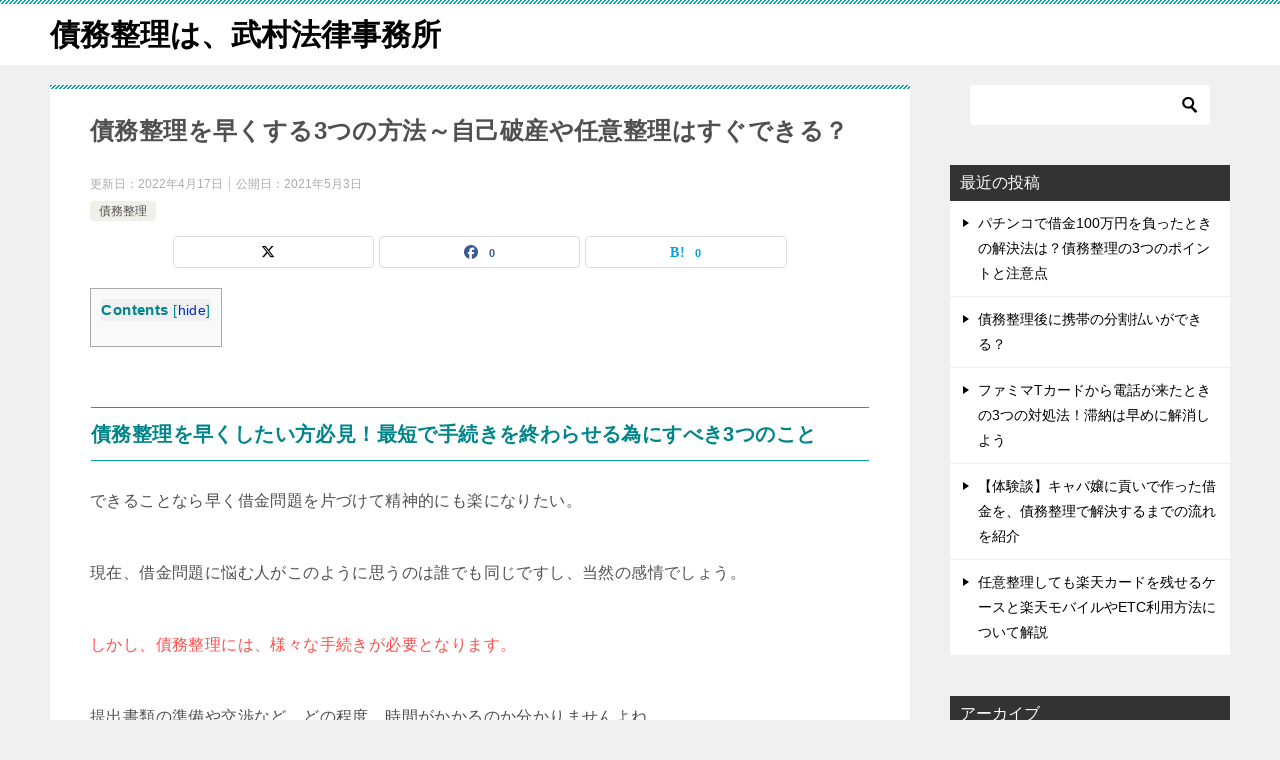

--- FILE ---
content_type: text/html; charset=UTF-8
request_url: https://saimuseiri.lawyer/%E5%82%B5%E5%8B%99%E6%95%B4%E7%90%86/%E5%82%B5%E5%8B%99%E6%95%B4%E7%90%86%E3%82%92%E6%97%A9%E3%81%8F%E3%81%99%E3%82%8B3%E3%81%A4%E3%81%AE%E6%96%B9%E6%B3%95%EF%BD%9E%E8%87%AA%E5%B7%B1%E7%A0%B4%E7%94%A3%E3%82%84%E4%BB%BB%E6%84%8F%E6%95%B4/
body_size: 16462
content:
                                                                                                                                                                                                                                                                                                                                                                                                                                                                                                                                                                                                                                                                                                                                                                                                                                                        
<!doctype html>
<html lang="ja" class="col2 layout-footer-show">
<head>
	<meta charset="UTF-8">
	<meta name="viewport" content="width=device-width, initial-scale=1">
	<link rel="profile" href="http://gmpg.org/xfn/11">

	<title>債務整理を早くする3つの方法～自己破産や任意整理はすぐできる？</title>
<meta name='robots' content='max-image-preview:large' />
	<script>
		var shf = 1;
		var lso = 1;
		var ajaxurl = 'https://saimuseiri.lawyer/wp-admin/admin-ajax.php';
		var sns_cnt = true;
			</script>
	<link rel="alternate" type="application/rss+xml" title="債務整理は、武村法律事務所 &raquo; フィード" href="https://saimuseiri.lawyer/feed/" />
<link rel="alternate" type="application/rss+xml" title="債務整理は、武村法律事務所 &raquo; コメントフィード" href="https://saimuseiri.lawyer/comments/feed/" />
<link rel="alternate" type="application/rss+xml" title="債務整理は、武村法律事務所 &raquo; 債務整理を早くする3つの方法～自己破産や任意整理はすぐできる？ のコメントのフィード" href="https://saimuseiri.lawyer/%e5%82%b5%e5%8b%99%e6%95%b4%e7%90%86/%e5%82%b5%e5%8b%99%e6%95%b4%e7%90%86%e3%82%92%e6%97%a9%e3%81%8f%e3%81%99%e3%82%8b3%e3%81%a4%e3%81%ae%e6%96%b9%e6%b3%95%ef%bd%9e%e8%87%aa%e5%b7%b1%e7%a0%b4%e7%94%a3%e3%82%84%e4%bb%bb%e6%84%8f%e6%95%b4/feed/" />
<link rel="alternate" title="oEmbed (JSON)" type="application/json+oembed" href="https://saimuseiri.lawyer/wp-json/oembed/1.0/embed?url=https%3A%2F%2Fsaimuseiri.lawyer%2F%25e5%2582%25b5%25e5%258b%2599%25e6%2595%25b4%25e7%2590%2586%2F%25e5%2582%25b5%25e5%258b%2599%25e6%2595%25b4%25e7%2590%2586%25e3%2582%2592%25e6%2597%25a9%25e3%2581%258f%25e3%2581%2599%25e3%2582%258b3%25e3%2581%25a4%25e3%2581%25ae%25e6%2596%25b9%25e6%25b3%2595%25ef%25bd%259e%25e8%2587%25aa%25e5%25b7%25b1%25e7%25a0%25b4%25e7%2594%25a3%25e3%2582%2584%25e4%25bb%25bb%25e6%2584%258f%25e6%2595%25b4%2F" />
<link rel="alternate" title="oEmbed (XML)" type="text/xml+oembed" href="https://saimuseiri.lawyer/wp-json/oembed/1.0/embed?url=https%3A%2F%2Fsaimuseiri.lawyer%2F%25e5%2582%25b5%25e5%258b%2599%25e6%2595%25b4%25e7%2590%2586%2F%25e5%2582%25b5%25e5%258b%2599%25e6%2595%25b4%25e7%2590%2586%25e3%2582%2592%25e6%2597%25a9%25e3%2581%258f%25e3%2581%2599%25e3%2582%258b3%25e3%2581%25a4%25e3%2581%25ae%25e6%2596%25b9%25e6%25b3%2595%25ef%25bd%259e%25e8%2587%25aa%25e5%25b7%25b1%25e7%25a0%25b4%25e7%2594%25a3%25e3%2582%2584%25e4%25bb%25bb%25e6%2584%258f%25e6%2595%25b4%2F&#038;format=xml" />
		<!-- This site uses the Google Analytics by MonsterInsights plugin v9.10.1 - Using Analytics tracking - https://www.monsterinsights.com/ -->
		<!-- Note: MonsterInsights is not currently configured on this site. The site owner needs to authenticate with Google Analytics in the MonsterInsights settings panel. -->
					<!-- No tracking code set -->
				<!-- / Google Analytics by MonsterInsights -->
		<style id='wp-img-auto-sizes-contain-inline-css' type='text/css'>
img:is([sizes=auto i],[sizes^="auto," i]){contain-intrinsic-size:3000px 1500px}
/*# sourceURL=wp-img-auto-sizes-contain-inline-css */
</style>
<style id='wp-emoji-styles-inline-css' type='text/css'>

	img.wp-smiley, img.emoji {
		display: inline !important;
		border: none !important;
		box-shadow: none !important;
		height: 1em !important;
		width: 1em !important;
		margin: 0 0.07em !important;
		vertical-align: -0.1em !important;
		background: none !important;
		padding: 0 !important;
	}
/*# sourceURL=wp-emoji-styles-inline-css */
</style>
<style id='wp-block-library-inline-css' type='text/css'>
:root{--wp-block-synced-color:#7a00df;--wp-block-synced-color--rgb:122,0,223;--wp-bound-block-color:var(--wp-block-synced-color);--wp-editor-canvas-background:#ddd;--wp-admin-theme-color:#007cba;--wp-admin-theme-color--rgb:0,124,186;--wp-admin-theme-color-darker-10:#006ba1;--wp-admin-theme-color-darker-10--rgb:0,107,160.5;--wp-admin-theme-color-darker-20:#005a87;--wp-admin-theme-color-darker-20--rgb:0,90,135;--wp-admin-border-width-focus:2px}@media (min-resolution:192dpi){:root{--wp-admin-border-width-focus:1.5px}}.wp-element-button{cursor:pointer}:root .has-very-light-gray-background-color{background-color:#eee}:root .has-very-dark-gray-background-color{background-color:#313131}:root .has-very-light-gray-color{color:#eee}:root .has-very-dark-gray-color{color:#313131}:root .has-vivid-green-cyan-to-vivid-cyan-blue-gradient-background{background:linear-gradient(135deg,#00d084,#0693e3)}:root .has-purple-crush-gradient-background{background:linear-gradient(135deg,#34e2e4,#4721fb 50%,#ab1dfe)}:root .has-hazy-dawn-gradient-background{background:linear-gradient(135deg,#faaca8,#dad0ec)}:root .has-subdued-olive-gradient-background{background:linear-gradient(135deg,#fafae1,#67a671)}:root .has-atomic-cream-gradient-background{background:linear-gradient(135deg,#fdd79a,#004a59)}:root .has-nightshade-gradient-background{background:linear-gradient(135deg,#330968,#31cdcf)}:root .has-midnight-gradient-background{background:linear-gradient(135deg,#020381,#2874fc)}:root{--wp--preset--font-size--normal:16px;--wp--preset--font-size--huge:42px}.has-regular-font-size{font-size:1em}.has-larger-font-size{font-size:2.625em}.has-normal-font-size{font-size:var(--wp--preset--font-size--normal)}.has-huge-font-size{font-size:var(--wp--preset--font-size--huge)}.has-text-align-center{text-align:center}.has-text-align-left{text-align:left}.has-text-align-right{text-align:right}.has-fit-text{white-space:nowrap!important}#end-resizable-editor-section{display:none}.aligncenter{clear:both}.items-justified-left{justify-content:flex-start}.items-justified-center{justify-content:center}.items-justified-right{justify-content:flex-end}.items-justified-space-between{justify-content:space-between}.screen-reader-text{border:0;clip-path:inset(50%);height:1px;margin:-1px;overflow:hidden;padding:0;position:absolute;width:1px;word-wrap:normal!important}.screen-reader-text:focus{background-color:#ddd;clip-path:none;color:#444;display:block;font-size:1em;height:auto;left:5px;line-height:normal;padding:15px 23px 14px;text-decoration:none;top:5px;width:auto;z-index:100000}html :where(.has-border-color){border-style:solid}html :where([style*=border-top-color]){border-top-style:solid}html :where([style*=border-right-color]){border-right-style:solid}html :where([style*=border-bottom-color]){border-bottom-style:solid}html :where([style*=border-left-color]){border-left-style:solid}html :where([style*=border-width]){border-style:solid}html :where([style*=border-top-width]){border-top-style:solid}html :where([style*=border-right-width]){border-right-style:solid}html :where([style*=border-bottom-width]){border-bottom-style:solid}html :where([style*=border-left-width]){border-left-style:solid}html :where(img[class*=wp-image-]){height:auto;max-width:100%}:where(figure){margin:0 0 1em}html :where(.is-position-sticky){--wp-admin--admin-bar--position-offset:var(--wp-admin--admin-bar--height,0px)}@media screen and (max-width:600px){html :where(.is-position-sticky){--wp-admin--admin-bar--position-offset:0px}}

/*# sourceURL=wp-block-library-inline-css */
</style><style id='global-styles-inline-css' type='text/css'>
:root{--wp--preset--aspect-ratio--square: 1;--wp--preset--aspect-ratio--4-3: 4/3;--wp--preset--aspect-ratio--3-4: 3/4;--wp--preset--aspect-ratio--3-2: 3/2;--wp--preset--aspect-ratio--2-3: 2/3;--wp--preset--aspect-ratio--16-9: 16/9;--wp--preset--aspect-ratio--9-16: 9/16;--wp--preset--color--black: #000000;--wp--preset--color--cyan-bluish-gray: #abb8c3;--wp--preset--color--white: #ffffff;--wp--preset--color--pale-pink: #f78da7;--wp--preset--color--vivid-red: #cf2e2e;--wp--preset--color--luminous-vivid-orange: #ff6900;--wp--preset--color--luminous-vivid-amber: #fcb900;--wp--preset--color--light-green-cyan: #7bdcb5;--wp--preset--color--vivid-green-cyan: #00d084;--wp--preset--color--pale-cyan-blue: #8ed1fc;--wp--preset--color--vivid-cyan-blue: #0693e3;--wp--preset--color--vivid-purple: #9b51e0;--wp--preset--gradient--vivid-cyan-blue-to-vivid-purple: linear-gradient(135deg,rgb(6,147,227) 0%,rgb(155,81,224) 100%);--wp--preset--gradient--light-green-cyan-to-vivid-green-cyan: linear-gradient(135deg,rgb(122,220,180) 0%,rgb(0,208,130) 100%);--wp--preset--gradient--luminous-vivid-amber-to-luminous-vivid-orange: linear-gradient(135deg,rgb(252,185,0) 0%,rgb(255,105,0) 100%);--wp--preset--gradient--luminous-vivid-orange-to-vivid-red: linear-gradient(135deg,rgb(255,105,0) 0%,rgb(207,46,46) 100%);--wp--preset--gradient--very-light-gray-to-cyan-bluish-gray: linear-gradient(135deg,rgb(238,238,238) 0%,rgb(169,184,195) 100%);--wp--preset--gradient--cool-to-warm-spectrum: linear-gradient(135deg,rgb(74,234,220) 0%,rgb(151,120,209) 20%,rgb(207,42,186) 40%,rgb(238,44,130) 60%,rgb(251,105,98) 80%,rgb(254,248,76) 100%);--wp--preset--gradient--blush-light-purple: linear-gradient(135deg,rgb(255,206,236) 0%,rgb(152,150,240) 100%);--wp--preset--gradient--blush-bordeaux: linear-gradient(135deg,rgb(254,205,165) 0%,rgb(254,45,45) 50%,rgb(107,0,62) 100%);--wp--preset--gradient--luminous-dusk: linear-gradient(135deg,rgb(255,203,112) 0%,rgb(199,81,192) 50%,rgb(65,88,208) 100%);--wp--preset--gradient--pale-ocean: linear-gradient(135deg,rgb(255,245,203) 0%,rgb(182,227,212) 50%,rgb(51,167,181) 100%);--wp--preset--gradient--electric-grass: linear-gradient(135deg,rgb(202,248,128) 0%,rgb(113,206,126) 100%);--wp--preset--gradient--midnight: linear-gradient(135deg,rgb(2,3,129) 0%,rgb(40,116,252) 100%);--wp--preset--font-size--small: 13px;--wp--preset--font-size--medium: 20px;--wp--preset--font-size--large: 36px;--wp--preset--font-size--x-large: 42px;--wp--preset--spacing--20: 0.44rem;--wp--preset--spacing--30: 0.67rem;--wp--preset--spacing--40: 1rem;--wp--preset--spacing--50: 1.5rem;--wp--preset--spacing--60: 2.25rem;--wp--preset--spacing--70: 3.38rem;--wp--preset--spacing--80: 5.06rem;--wp--preset--shadow--natural: 6px 6px 9px rgba(0, 0, 0, 0.2);--wp--preset--shadow--deep: 12px 12px 50px rgba(0, 0, 0, 0.4);--wp--preset--shadow--sharp: 6px 6px 0px rgba(0, 0, 0, 0.2);--wp--preset--shadow--outlined: 6px 6px 0px -3px rgb(255, 255, 255), 6px 6px rgb(0, 0, 0);--wp--preset--shadow--crisp: 6px 6px 0px rgb(0, 0, 0);}:where(.is-layout-flex){gap: 0.5em;}:where(.is-layout-grid){gap: 0.5em;}body .is-layout-flex{display: flex;}.is-layout-flex{flex-wrap: wrap;align-items: center;}.is-layout-flex > :is(*, div){margin: 0;}body .is-layout-grid{display: grid;}.is-layout-grid > :is(*, div){margin: 0;}:where(.wp-block-columns.is-layout-flex){gap: 2em;}:where(.wp-block-columns.is-layout-grid){gap: 2em;}:where(.wp-block-post-template.is-layout-flex){gap: 1.25em;}:where(.wp-block-post-template.is-layout-grid){gap: 1.25em;}.has-black-color{color: var(--wp--preset--color--black) !important;}.has-cyan-bluish-gray-color{color: var(--wp--preset--color--cyan-bluish-gray) !important;}.has-white-color{color: var(--wp--preset--color--white) !important;}.has-pale-pink-color{color: var(--wp--preset--color--pale-pink) !important;}.has-vivid-red-color{color: var(--wp--preset--color--vivid-red) !important;}.has-luminous-vivid-orange-color{color: var(--wp--preset--color--luminous-vivid-orange) !important;}.has-luminous-vivid-amber-color{color: var(--wp--preset--color--luminous-vivid-amber) !important;}.has-light-green-cyan-color{color: var(--wp--preset--color--light-green-cyan) !important;}.has-vivid-green-cyan-color{color: var(--wp--preset--color--vivid-green-cyan) !important;}.has-pale-cyan-blue-color{color: var(--wp--preset--color--pale-cyan-blue) !important;}.has-vivid-cyan-blue-color{color: var(--wp--preset--color--vivid-cyan-blue) !important;}.has-vivid-purple-color{color: var(--wp--preset--color--vivid-purple) !important;}.has-black-background-color{background-color: var(--wp--preset--color--black) !important;}.has-cyan-bluish-gray-background-color{background-color: var(--wp--preset--color--cyan-bluish-gray) !important;}.has-white-background-color{background-color: var(--wp--preset--color--white) !important;}.has-pale-pink-background-color{background-color: var(--wp--preset--color--pale-pink) !important;}.has-vivid-red-background-color{background-color: var(--wp--preset--color--vivid-red) !important;}.has-luminous-vivid-orange-background-color{background-color: var(--wp--preset--color--luminous-vivid-orange) !important;}.has-luminous-vivid-amber-background-color{background-color: var(--wp--preset--color--luminous-vivid-amber) !important;}.has-light-green-cyan-background-color{background-color: var(--wp--preset--color--light-green-cyan) !important;}.has-vivid-green-cyan-background-color{background-color: var(--wp--preset--color--vivid-green-cyan) !important;}.has-pale-cyan-blue-background-color{background-color: var(--wp--preset--color--pale-cyan-blue) !important;}.has-vivid-cyan-blue-background-color{background-color: var(--wp--preset--color--vivid-cyan-blue) !important;}.has-vivid-purple-background-color{background-color: var(--wp--preset--color--vivid-purple) !important;}.has-black-border-color{border-color: var(--wp--preset--color--black) !important;}.has-cyan-bluish-gray-border-color{border-color: var(--wp--preset--color--cyan-bluish-gray) !important;}.has-white-border-color{border-color: var(--wp--preset--color--white) !important;}.has-pale-pink-border-color{border-color: var(--wp--preset--color--pale-pink) !important;}.has-vivid-red-border-color{border-color: var(--wp--preset--color--vivid-red) !important;}.has-luminous-vivid-orange-border-color{border-color: var(--wp--preset--color--luminous-vivid-orange) !important;}.has-luminous-vivid-amber-border-color{border-color: var(--wp--preset--color--luminous-vivid-amber) !important;}.has-light-green-cyan-border-color{border-color: var(--wp--preset--color--light-green-cyan) !important;}.has-vivid-green-cyan-border-color{border-color: var(--wp--preset--color--vivid-green-cyan) !important;}.has-pale-cyan-blue-border-color{border-color: var(--wp--preset--color--pale-cyan-blue) !important;}.has-vivid-cyan-blue-border-color{border-color: var(--wp--preset--color--vivid-cyan-blue) !important;}.has-vivid-purple-border-color{border-color: var(--wp--preset--color--vivid-purple) !important;}.has-vivid-cyan-blue-to-vivid-purple-gradient-background{background: var(--wp--preset--gradient--vivid-cyan-blue-to-vivid-purple) !important;}.has-light-green-cyan-to-vivid-green-cyan-gradient-background{background: var(--wp--preset--gradient--light-green-cyan-to-vivid-green-cyan) !important;}.has-luminous-vivid-amber-to-luminous-vivid-orange-gradient-background{background: var(--wp--preset--gradient--luminous-vivid-amber-to-luminous-vivid-orange) !important;}.has-luminous-vivid-orange-to-vivid-red-gradient-background{background: var(--wp--preset--gradient--luminous-vivid-orange-to-vivid-red) !important;}.has-very-light-gray-to-cyan-bluish-gray-gradient-background{background: var(--wp--preset--gradient--very-light-gray-to-cyan-bluish-gray) !important;}.has-cool-to-warm-spectrum-gradient-background{background: var(--wp--preset--gradient--cool-to-warm-spectrum) !important;}.has-blush-light-purple-gradient-background{background: var(--wp--preset--gradient--blush-light-purple) !important;}.has-blush-bordeaux-gradient-background{background: var(--wp--preset--gradient--blush-bordeaux) !important;}.has-luminous-dusk-gradient-background{background: var(--wp--preset--gradient--luminous-dusk) !important;}.has-pale-ocean-gradient-background{background: var(--wp--preset--gradient--pale-ocean) !important;}.has-electric-grass-gradient-background{background: var(--wp--preset--gradient--electric-grass) !important;}.has-midnight-gradient-background{background: var(--wp--preset--gradient--midnight) !important;}.has-small-font-size{font-size: var(--wp--preset--font-size--small) !important;}.has-medium-font-size{font-size: var(--wp--preset--font-size--medium) !important;}.has-large-font-size{font-size: var(--wp--preset--font-size--large) !important;}.has-x-large-font-size{font-size: var(--wp--preset--font-size--x-large) !important;}
/*# sourceURL=global-styles-inline-css */
</style>

<style id='classic-theme-styles-inline-css' type='text/css'>
/*! This file is auto-generated */
.wp-block-button__link{color:#fff;background-color:#32373c;border-radius:9999px;box-shadow:none;text-decoration:none;padding:calc(.667em + 2px) calc(1.333em + 2px);font-size:1.125em}.wp-block-file__button{background:#32373c;color:#fff;text-decoration:none}
/*# sourceURL=/wp-includes/css/classic-themes.min.css */
</style>
<link rel='stylesheet' id='walcf7-datepicker-css-css' href='https://saimuseiri.lawyer/wp-content/plugins/date-time-picker-for-contact-form-7/assets/css/jquery.datetimepicker.min.css?ver=1.0.0' type='text/css' media='all' />
<link rel='stylesheet' id='toc-screen-css' href='https://saimuseiri.lawyer/wp-content/plugins/table-of-contents-plus/screen.min.css?ver=2411.1' type='text/css' media='all' />
<link rel='stylesheet' id='keni-style-css' href='https://saimuseiri.lawyer/wp-content/themes/keni80_wp_standard_all_202510210332/style.css?ver=8.0.1.13' type='text/css' media='all' />
<link rel='stylesheet' id='keni_base_default-css' href='https://saimuseiri.lawyer/wp-content/themes/keni80_wp_standard_all_202510210332/default-style.css?ver=8.0.1.13' type='text/css' media='all' />
<link rel='stylesheet' id='keni_base-css' href='https://saimuseiri.lawyer/wp-content/themes/keni80_wp_standard_all_202510210332/base.css?ver=8.0.1.13' type='text/css' media='all' />
<link rel='stylesheet' id='keni-advanced-css' href='https://saimuseiri.lawyer/wp-content/themes/keni80_wp_standard_all_202510210332/advanced.css?ver=8.0.1.13' type='text/css' media='all' />
<link rel="canonical" href="https://saimuseiri.lawyer/%e5%82%b5%e5%8b%99%e6%95%b4%e7%90%86/%e5%82%b5%e5%8b%99%e6%95%b4%e7%90%86%e3%82%92%e6%97%a9%e3%81%8f%e3%81%99%e3%82%8b3%e3%81%a4%e3%81%ae%e6%96%b9%e6%b3%95%ef%bd%9e%e8%87%aa%e5%b7%b1%e7%a0%b4%e7%94%a3%e3%82%84%e4%bb%bb%e6%84%8f%e6%95%b4/" />
<link rel="https://api.w.org/" href="https://saimuseiri.lawyer/wp-json/" /><link rel="alternate" title="JSON" type="application/json" href="https://saimuseiri.lawyer/wp-json/wp/v2/posts/278" /><link rel="EditURI" type="application/rsd+xml" title="RSD" href="https://saimuseiri.lawyer/xmlrpc.php?rsd" />
<link rel='shortlink' href='https://saimuseiri.lawyer/?p=278' />
<!-- Global site tag (gtag.js) - Google Analytics -->
<script async src="https://www.googletagmanager.com/gtag/js?id=UA-190795937-2"></script>
<script>
  window.dataLayer = window.dataLayer || [];
  function gtag(){dataLayer.push(arguments);}
  gtag('js', new Date());

  gtag('config', 'UA-190795937-2');
</script><meta name="description" content="Contents 債務整理を早くしたい方必見！最短で手続きを終わらせる為にすべき3つのこと できることなら早く借金問題を片づけて精神的にも楽になりたい。 現在、借金問題に悩む人がこのように思うのは誰でも同じですし、当然の …">
		<!--OGP-->
		<meta property="og:type" content="article" />
<meta property="og:url" content="https://saimuseiri.lawyer/%e5%82%b5%e5%8b%99%e6%95%b4%e7%90%86/%e5%82%b5%e5%8b%99%e6%95%b4%e7%90%86%e3%82%92%e6%97%a9%e3%81%8f%e3%81%99%e3%82%8b3%e3%81%a4%e3%81%ae%e6%96%b9%e6%b3%95%ef%bd%9e%e8%87%aa%e5%b7%b1%e7%a0%b4%e7%94%a3%e3%82%84%e4%bb%bb%e6%84%8f%e6%95%b4/" />
		<meta property="og:title" content="債務整理を早くする3つの方法～自己破産や任意整理はすぐできる？"/>
		<meta property="og:description" content="Contents 債務整理を早くしたい方必見！最短で手続きを終わらせる為にすべき3つのこと できることなら早く借金問題を片づけて精神的にも楽になりたい。 現在、借金問題に悩む人がこのように思うのは誰でも同じですし、当然の …">
		<meta property="og:site_name" content="債務整理は、武村法律事務所">
		<meta property="og:image" content="https://saimuseiri.lawyer/wp-content/themes/keni80_wp_standard_all_202510210332/images/ogp-default.jpg">
					<meta property="og:image:type" content="image/jpeg">
						<meta property="og:image:width" content="1200">
			<meta property="og:image:height" content="630">
					<meta property="og:locale" content="ja_JP">
				<!--OGP-->
		</head>

<body class="wp-singular post-template-default single single-post postid-278 single-format-standard wp-theme-keni80_wp_standard_all_202510210332 no-gn"><!--ページの属性-->

<div id="top" class="keni-container">

<!--▼▼ ヘッダー ▼▼-->
<div class="keni-header_wrap">
	<div class="keni-header_outer">
		
		<header class="keni-header keni-header_col1">
			<div class="keni-header_inner">

							<p class="site-title"><a href="https://saimuseiri.lawyer/" rel="home">債務整理は、武村法律事務所</a></p>
			
			<div class="keni-header_cont">
						</div>

			</div><!--keni-header_inner-->
		</header><!--keni-header-->	</div><!--keni-header_outer-->
</div><!--keni-header_wrap-->
<!--▲▲ ヘッダー ▲▲-->

<div id="click-space"></div>




<div class="keni-main_wrap">
	<div class="keni-main_outer">

		<!--▼▼ メインコンテンツ ▼▼-->
		<main id="main" class="keni-main">
			<div class="keni-main_inner">

				<aside class="free-area free-area_before-title">
									</aside><!-- #secondary -->

		<article class="post-278 post type-post status-publish format-standard category-3 keni-section" itemscope itemtype="http://schema.org/Article">
<meta itemscope itemprop="mainEntityOfPage"  itemType="https://schema.org/WebPage" itemid="https://saimuseiri.lawyer/%e5%82%b5%e5%8b%99%e6%95%b4%e7%90%86/%e5%82%b5%e5%8b%99%e6%95%b4%e7%90%86%e3%82%92%e6%97%a9%e3%81%8f%e3%81%99%e3%82%8b3%e3%81%a4%e3%81%ae%e6%96%b9%e6%b3%95%ef%bd%9e%e8%87%aa%e5%b7%b1%e7%a0%b4%e7%94%a3%e3%82%84%e4%bb%bb%e6%84%8f%e6%95%b4/" />

<div class="keni-section_wrap article_wrap">
	<div class="keni-section">

		<header class="article-header">
			<h1 class="entry_title" itemprop="headline">債務整理を早くする3つの方法～自己破産や任意整理はすぐできる？</h1>
			<div class="entry_status">
		<ul class="entry_date">
		<li class="entry_date_item">更新日：<time itemprop="dateModified" datetime="2022-04-17T01:37:02+09:00" content="2022-04-17T01:37:02+09:00">2022年4月17日</time></li>		<li class="entry_date_item">公開日：<time itemprop="datePublished" datetime="2021-05-03T10:50:49+09:00" content="2021-05-03T10:50:49+09:00">2021年5月3日</time></li>	</ul>
		<ul class="entry_category">
		<li class="entry_category_item %e5%82%b5%e5%8b%99%e6%95%b4%e7%90%86"><a href="https://saimuseiri.lawyer/category/%e5%82%b5%e5%8b%99%e6%95%b4%e7%90%86/">債務整理</a></li>	</ul>
</div>						<aside class="sns-btn_wrap">
			<div class="sns-btn_x" data-url="https://saimuseiri.lawyer/%e5%82%b5%e5%8b%99%e6%95%b4%e7%90%86/%e5%82%b5%e5%8b%99%e6%95%b4%e7%90%86%e3%82%92%e6%97%a9%e3%81%8f%e3%81%99%e3%82%8b3%e3%81%a4%e3%81%ae%e6%96%b9%e6%b3%95%ef%bd%9e%e8%87%aa%e5%b7%b1%e7%a0%b4%e7%94%a3%e3%82%84%e4%bb%bb%e6%84%8f%e6%95%b4/" data-title="%E5%82%B5%E5%8B%99%E6%95%B4%E7%90%86%E3%82%92%E6%97%A9%E3%81%8F%E3%81%99%E3%82%8B3%E3%81%A4%E3%81%AE%E6%96%B9%E6%B3%95%EF%BD%9E%E8%87%AA%E5%B7%B1%E7%A0%B4%E7%94%A3%E3%82%84%E4%BB%BB%E6%84%8F%E6%95%B4%E7%90%86%E3%81%AF%E3%81%99%E3%81%90%E3%81%A7%E3%81%8D%E3%82%8B%EF%BC%9F"></div>
		<div class="sns-btn_fb" data-url="https://saimuseiri.lawyer/%e5%82%b5%e5%8b%99%e6%95%b4%e7%90%86/%e5%82%b5%e5%8b%99%e6%95%b4%e7%90%86%e3%82%92%e6%97%a9%e3%81%8f%e3%81%99%e3%82%8b3%e3%81%a4%e3%81%ae%e6%96%b9%e6%b3%95%ef%bd%9e%e8%87%aa%e5%b7%b1%e7%a0%b4%e7%94%a3%e3%82%84%e4%bb%bb%e6%84%8f%e6%95%b4/" data-title="%E5%82%B5%E5%8B%99%E6%95%B4%E7%90%86%E3%82%92%E6%97%A9%E3%81%8F%E3%81%99%E3%82%8B3%E3%81%A4%E3%81%AE%E6%96%B9%E6%B3%95%EF%BD%9E%E8%87%AA%E5%B7%B1%E7%A0%B4%E7%94%A3%E3%82%84%E4%BB%BB%E6%84%8F%E6%95%B4%E7%90%86%E3%81%AF%E3%81%99%E3%81%90%E3%81%A7%E3%81%8D%E3%82%8B%EF%BC%9F"></div>
		<div class="sns-btn_hatena" data-url="https://saimuseiri.lawyer/%e5%82%b5%e5%8b%99%e6%95%b4%e7%90%86/%e5%82%b5%e5%8b%99%e6%95%b4%e7%90%86%e3%82%92%e6%97%a9%e3%81%8f%e3%81%99%e3%82%8b3%e3%81%a4%e3%81%ae%e6%96%b9%e6%b3%95%ef%bd%9e%e8%87%aa%e5%b7%b1%e7%a0%b4%e7%94%a3%e3%82%84%e4%bb%bb%e6%84%8f%e6%95%b4/" data-title="%E5%82%B5%E5%8B%99%E6%95%B4%E7%90%86%E3%82%92%E6%97%A9%E3%81%8F%E3%81%99%E3%82%8B3%E3%81%A4%E3%81%AE%E6%96%B9%E6%B3%95%EF%BD%9E%E8%87%AA%E5%B7%B1%E7%A0%B4%E7%94%A3%E3%82%84%E4%BB%BB%E6%84%8F%E6%95%B4%E7%90%86%E3%81%AF%E3%81%99%E3%81%90%E3%81%A7%E3%81%8D%E3%82%8B%EF%BC%9F"></div>
		</aside>					</header><!-- .article-header -->

		<div class="article-body" itemprop="articleBody">
			
			<div id="headerbox"></div>
<div id="column2">
<div id="contents">
<div id="layoutbox">
<div id="main">
<div id="siteNavi"></div>
<div id="toc_container" class="no_bullets"><p class="toc_title">Contents</p><ul class="toc_list"><li></li><li></li><li></li><li></li><li></li><li></li><li></li><li><ul><li></li></ul></li></ul></div>
<h3><span id="3">債務整理を早くしたい方必見！最短で手続きを終わらせる為にすべき3つのこと</span></h3>
<div id="text1">
<p>できることなら早く借金問題を片づけて精神的にも楽になりたい。</p>
<p>現在、借金問題に悩む人がこのように思うのは誰でも同じですし、当然の感情でしょう。</p>
<p><span style="color: #ff4e4e;">しかし、債務整理には、様々な手続きが必要となります。</span></p>
<p>提出書類の準備や交渉など、どの程度、時間がかかるのか分かりませんよね。</p>
<p><span class="ylw">一般的には3か月～半年くらいかかると言われていますが、借金の状況や過払い金の有無によってもかかる期間は違ってきます。</span></p>
<p>債務整理の手続きをなるべく早く終了させるためには、何かやっておくべきことなどあるのでしょうか？</p>
<p>今回の記事では、最短で手続きを終了させるために重要なポイントを解説します。</p>
<p>また、重要な事なので結論から先にお伝えします。</p>
<p>現在、借金問題に悩んでいて1日でも早く問題を解決したいのであれば今すぐ専門家に相談することをおすすめします。</p>
<p><span style="color: #ff0a0a;">借金問題は時間がたてばたつだけ事態は深刻化していき、取れる対応策も減っていきますし手続きも複雑になります。</span></p>
<p>まだ早期の段階であれば、借金問題を解決するのはそれほど難しい話ではありません。</p>
<p>問題は、借金はある程度返済が厳しくなると思っている以上に雪だるま式に増え続けてしまうこと。</p>
<p><span class="ylw">そして、最後は闇金に手を出して家族をも巻き込み全てを失って破滅するのが最も多いパターンです。</span></p>
<p>『給料が出ても返済や支払いで消えてしまい、結局カードでしのいだりまたお金を借りてしまう。』</p>
<p>『利息を支払うのが精一杯で、元金が全く減らない状態が1年以上続いている。』</p>
<p>このような状態まで状況が悪化している方は、既に黄色信号が点滅している危険な状態です。</p>
<p><span style="color: #ff0a0a;">1人で悩むのではなく、手遅れになる前に今すぐに法律事務所に相談をして下さい。<br />
</span></p>
<p>&nbsp;</p>
<p>それでは解説をしていきます。</p>
<h3><span id="i">債務整理のスケジュール</span></h3>
<p>まず、一般的な債務整理の手続きのスケジュールは以下のようになっています。</p>
<h3><span id="i-2">任意整理が完了するまでののスケジュール</span></h3>
<div class="point1">貸金業者へ取引履歴の開示請求</div>
<div class="point2">金利の引き直し計算をして過払い金の調査</div>
<div class="point3">各貸金業者と個別に交渉</div>
<div class="point4">和解に至らない場合には裁判所での訴訟</div>
<div class="point5">和解契約書の締結</div>
<p>任意整理をおこなう場合には、まず過払い金の有無を調査します。</p>
<p>過払い金が発生している場合には、返還してもらうように消費者金融やクレジットカードと個別に交渉を開始します。</p>
<p><span style="color: #ff4e4e;">調査した結果、過払い金が発生していない場合は利息金や遅延損害金のカット、長期分割払いというような内容で交渉をおこないます。<br />
</span></p>
<p>複数の貸金業者から借り入れをしている場合には、それぞれとの交渉を同時進行でおこなわなくてはいけません。</p>
<p>貸金業者の対応によって、交渉にかかる時間も変わってくるでしょう。</p>
<p><span style="color: #ff4e4e;">訴訟を起こすとなるとさらに時間がかかってしまうため、裁判に発展させる前に和解に至る必要があります。<br />
</span></p>
<p>任意整理で重要なのは、何よりも“交渉力”です。</p>
<p>この段階であれば、借金問題は比較的簡単に解決することができます。</p>
<p>いずれにしても、時間が鍵になってくることは間違いありません。</p>
<p>1人で悩み続けるのではなく、専門家に相談することをおすすめします。</p>
<p><a href="https://affpartner.com/o5I31I/t1/" target="_blank" rel="nofollow noopener">今すぐ専門家に相談する⇒</a></p>
<h3><span id="i-3">個人再生が完了するまでのスケジュール</span></h3>
<div class="point1">取引履歴から借金状況を確認</div>
<div class="point2">裁判所への申し立て</div>
<div class="point3">裁判所で手続き</div>
<p>個人再生の手続きで肝となるのは「個人再生委員による財産調査や書類のチェック」でしょう。</p>
<p><span class="ylw">東京地裁の場合、個人再生委員は必ず選任されるようになっているのですが、その他の地裁では状況によっては個人再生委員の選任なく手続きが完了することも。</span></p>
<p>個人再生委員が選任されると、委員の調査時間などを取る必要があるだけではなく、裁判の日程を組む場合にもスケジュール調査委が難しくなります。</p>
<p>その結果、手続き完了までの期間が長くなってしまう可能性が高いでしょう。</p>
<p><span style="color: #ff4e4e;">どこの地裁で申し立てをするかと言うのも個人再生に関してはポイントの1つですね。<br />
</span></p>
<h3><span id="i-4">自己破産が完了するまでのスケジュール</span></h3>
<div class="point1">取引履歴から借金の状況を確認</div>
<div class="point2">提出書類の作成</div>
<div class="point3">裁判所への申し立て</div>
<div class="point4">自己破産手続き</div>
<div class="point5">免責許可決定</div>
<p>自己破産は免責許可（借金の帳消し）が決定するまでに、半年～1年ほどかかることが多くなっています。</p>
<p>まず、裁判官との面談の準備や提出書類の作成といった手続きをおこなうための事前準備が必要となります。</p>
<p>これらは専門知識を必要とする作業ですから、弁護士や司法書士に依頼した方がスムーズに進むでしょう。</p>
<p><span class="ylw">高額の資産を所持してる場合には、これの調査や処分といった作業が発生するため、免責許可決定までの期間はさらに長くなってしまいます。</span></p>
<p>まとまった貯金があったり、家や車を持っている場合には時間がかかってしまうため要注意です。</p>
<h3><span id="i-5">債務整理の手続きを早く進めるためのポイント</span></h3>
<p>債務整理の手続きを早く完了させるためにできることは何でしょうか。</p>
<p>絶対に押さえておきたいポイントは以下の3つです。</p>
<div class="point1">必ず弁護士などの専門家に依頼する</div>
<div class="point2">なるべく借入先を少なくする</div>
<div class="point3">取引口座の残高をゼロにして、新しい口座を準備する</div>
<p>1つ目は「必ず専門家に依頼する」ということです。スケジュールを見ればわかるように、債務整理の手続きには専門知識が必要となります。</p>
<p>素人が自分で手続きをしようと思うと、債務整理の手続き方法を勉強するところから始めなくてはいけませんね。</p>
<p>さらに、提出書類などを1つ1つ作成するのにも時間がかかります。</p>
<p><span class="ylw">とくに、任意整理の場合、貸金業者の担当者と直接交渉をおこないますので、債務者側に知識がないと思われると交渉が難航したり、債務者の不利な条件で和解となってしまう可能性もあります。</span></p>
<p>債務整理の手続きをスムーズに完了させるためには、絶対に借金問題に慣れた弁護士などに相談・依頼するようにしましょう。</p>
<p>2つ目が「借入先を少なくしておくこと」です。</p>
<p>複数の借入先がある場合には、先に完済できるものがあれば完済してしまいましょう。</p>
<p>任意整理はもちろんですが、個人再生や自己破産でも多重債務となると手続きに時間がかかってしまいます。</p>
<p>借入先が少なければ少ないほど、借金の状況を把握するのも簡単ですし、手続きや交渉にかかる手間が省けます。</p>
<p>3つ目は「取引口座をゼロにして、新しい口座の準備をする」ということ。</p>
<p>債務整理をするには、その時点での借入残高を確定させなくてはいけません。</p>
<p>そのため、手続きを開始した段階で借り入れも返済もストップさせる必要があります。</p>
<p>口座引き落としなどで勝手に借金の引き落としがされないように、取引口座の残高はゼロにしてしまいましょう。</p>
<p><span style="color: #ff4e4e;">また、銀行カードローンなどを利用している場合、その銀行の口座を持っていると、債務整理の手続きを開始してから一定期間、口座を凍結されてしまうようです。</span></p>
<p>今後の生活や支払いに影響が出ないように新しい口座を開設して、給与などの受取口座や公共料金などの支払い方法の変更手続きを済ませておきましょう。</p>
<p>この点は、担当する弁護士が実際に注意しておくべきこと、やっておく事を教えてくれます。</p>
<p>今、全てを覚えておく必要はありません。今すぐ行動することが非常に重要なのです。</p>
<p><a href="https://affpartner.com/o5I31I/t1/" target="_blank" rel="nofollow noopener">今すぐ専門家に相談する⇒</a></p>
<h3><span id="i-6">債務整理が長引いてしまうケース</span></h3>
<p>最後に、借金の状況以外で債務整理が長引いてしまうケースにも触れておきましょう。</p>
<p>こちらの態度次第で、貸金業者や裁判官の心象もまったく変わってきますので、債務整理をする上での心構えとしてよく覚えておいてください。</p>
<div class="point1">返済時の態度が悪かった</div>
<div class="point2">無理な条件で交渉した</div>
<div class="point3">自分の借金状況を全く把握していなかった</div>
<p>貸金業者や裁判官も人間です。そもそも借金を返す気があまりないように受け取れる態度は、相手方としても心象が悪く、協力的な対応を望めません。</p>
<p><span class="ylw">借金を滞納しているのに何の連絡もない、何度電話しても出ない、といったように返済時の態度が悪かった場合、返済できないのも自業自得だと思われてしまいまうでしょう。</span></p>
<p>返済が難しい場合や債務整理する場合には、相手方に誠意が伝わるような対応を心がけてください。</p>
<p>また、専門家に依頼していればあまり心配のないことですが、任意整理などで非常識な条件を突きつけるのも交渉が難航する原因となります。</p>
<p>任意整理では借金元金そのものの減額などはできませんので、あまり無理な条件を突きつけないようにしましょう。</p>
<p>最後に、これは弁護士側が困ってしまうケースですが、自分の借金なのにどこからいくら借りているのかを全く把握していないというような場合です。<br />
<span style="color: #ff4e4e;"><br />
債務整理の相談を受けても、どこで借り入れをしているのか分からないとなると、借金の調査に非常に時間がかかります。<br />
</span></p>
<p>相談するのであれば、利用明細書や契約書などを用意し、借入先の情報が分かるようにしておきましょう。</p>
<h3><span id="i-7">債務整理を早く終わらせる方法まとめ</span></h3>
<p>できることなら、借金問題は今すぐにでも解決をして楽になりたいのは誰もが同じでしょう。</p>
<p>しかし、債務整理は数か月から1年もの長い期間を要する手続きです。</p>
<p><span class="ylw">債務整理を少しでもスムーズに進めたいのであれば、今すぐにでも弁護士や認定司法書士に相談をするべきなのは間違いありません。</span></p>
<p>ただし、弁護士に依頼したからと言って安心してしまってはいけません。</p>
<p>自分でも協力的な姿勢をとり、一緒に借金問題を解決するのだという気持ちで手続きに臨んでください。</p>
<p>そもそも、借りたお金はきちんと返すのが本来のあるべき姿。</p>
<p><span style="color: #ff4e4e;">どんな理由があるにせよ、返済できない以上は貸金業者や裁判官へも誠意のある対応を心がけましょう。<br />
</span></p>
<p>こちらの態度次第で、相手方の心象も変わります。</p>
<p>余計なトラブルを生み、手続きに時間がかかってしまわないように注意してください。</p>
<p>いずれにしても、借金問題は時間との勝負。</p>
<p>1人で悩むのではなく、1日も早く専門家に相談を行う事が非常に重要です。</p>
</div>
</div>
</div>
</div>
</div>
<div class="awac-wrapper"><div class="awac widget text-2"><h4 class="widget-title"><span id="i-8">債務整理ならアヴァンス法務事務所</span></h4>			<div class="textwidget"><p><a href="https://affpartner.com/o5I31I/t1/"><img fetchpriority="high" decoding="async" class="alignnone wp-image-8460" src="https://saimuseiri.lawyer/wp-content/uploads/2021/10/2021y10m16d_190153829.jpg" alt="" width="338" height="290" srcset="https://saimuseiri.lawyer/wp-content/uploads/2021/10/2021y10m16d_190153829.jpg 1079w, https://saimuseiri.lawyer/wp-content/uploads/2021/10/2021y10m16d_190153829-300x257.jpg 300w, https://saimuseiri.lawyer/wp-content/uploads/2021/10/2021y10m16d_190153829-1024x879.jpg 1024w, https://saimuseiri.lawyer/wp-content/uploads/2021/10/2021y10m16d_190153829-768x659.jpg 768w" sizes="(max-width: 338px) 100vw, 338px" /></a></p>
<p>アヴァンス法務事務所では、全国から債務整理案件を受託しており、累計２３万件以上の実績がございます。借金や過払い金にお困りの方はぜひ一度ご相談ください</p>
<p>⇨<a href="https://affpartner.com/o5I31I/t1/">アヴァンス法務事務所の無料相談はこちらです。</a></p>
</div>
		</div></div>
		</div><!-- .article-body -->

	    </div><!-- .keni-section -->
</div><!-- .keni-section_wrap -->


<div class="behind-article-area">

<div class="keni-section_wrap keni-section_wrap_style02">
	<div class="keni-section">
<aside class="sns-btn_wrap">
			<div class="sns-btn_x" data-url="https://saimuseiri.lawyer/%e5%82%b5%e5%8b%99%e6%95%b4%e7%90%86/%e5%82%b5%e5%8b%99%e6%95%b4%e7%90%86%e3%82%92%e6%97%a9%e3%81%8f%e3%81%99%e3%82%8b3%e3%81%a4%e3%81%ae%e6%96%b9%e6%b3%95%ef%bd%9e%e8%87%aa%e5%b7%b1%e7%a0%b4%e7%94%a3%e3%82%84%e4%bb%bb%e6%84%8f%e6%95%b4/" data-title="%E5%82%B5%E5%8B%99%E6%95%B4%E7%90%86%E3%82%92%E6%97%A9%E3%81%8F%E3%81%99%E3%82%8B3%E3%81%A4%E3%81%AE%E6%96%B9%E6%B3%95%EF%BD%9E%E8%87%AA%E5%B7%B1%E7%A0%B4%E7%94%A3%E3%82%84%E4%BB%BB%E6%84%8F%E6%95%B4%E7%90%86%E3%81%AF%E3%81%99%E3%81%90%E3%81%A7%E3%81%8D%E3%82%8B%EF%BC%9F"></div>
		<div class="sns-btn_fb" data-url="https://saimuseiri.lawyer/%e5%82%b5%e5%8b%99%e6%95%b4%e7%90%86/%e5%82%b5%e5%8b%99%e6%95%b4%e7%90%86%e3%82%92%e6%97%a9%e3%81%8f%e3%81%99%e3%82%8b3%e3%81%a4%e3%81%ae%e6%96%b9%e6%b3%95%ef%bd%9e%e8%87%aa%e5%b7%b1%e7%a0%b4%e7%94%a3%e3%82%84%e4%bb%bb%e6%84%8f%e6%95%b4/" data-title="%E5%82%B5%E5%8B%99%E6%95%B4%E7%90%86%E3%82%92%E6%97%A9%E3%81%8F%E3%81%99%E3%82%8B3%E3%81%A4%E3%81%AE%E6%96%B9%E6%B3%95%EF%BD%9E%E8%87%AA%E5%B7%B1%E7%A0%B4%E7%94%A3%E3%82%84%E4%BB%BB%E6%84%8F%E6%95%B4%E7%90%86%E3%81%AF%E3%81%99%E3%81%90%E3%81%A7%E3%81%8D%E3%82%8B%EF%BC%9F"></div>
		<div class="sns-btn_hatena" data-url="https://saimuseiri.lawyer/%e5%82%b5%e5%8b%99%e6%95%b4%e7%90%86/%e5%82%b5%e5%8b%99%e6%95%b4%e7%90%86%e3%82%92%e6%97%a9%e3%81%8f%e3%81%99%e3%82%8b3%e3%81%a4%e3%81%ae%e6%96%b9%e6%b3%95%ef%bd%9e%e8%87%aa%e5%b7%b1%e7%a0%b4%e7%94%a3%e3%82%84%e4%bb%bb%e6%84%8f%e6%95%b4/" data-title="%E5%82%B5%E5%8B%99%E6%95%B4%E7%90%86%E3%82%92%E6%97%A9%E3%81%8F%E3%81%99%E3%82%8B3%E3%81%A4%E3%81%AE%E6%96%B9%E6%B3%95%EF%BD%9E%E8%87%AA%E5%B7%B1%E7%A0%B4%E7%94%A3%E3%82%84%E4%BB%BB%E6%84%8F%E6%95%B4%E7%90%86%E3%81%AF%E3%81%99%E3%81%90%E3%81%A7%E3%81%8D%E3%82%8B%EF%BC%9F"></div>
		</aside>

		<div class="keni-related-area keni-section_wrap keni-section_wrap_style02">
			<section class="keni-section">

			<h2 class="keni-related-title">関連記事</h2>

			<ul class="related-entry-list related-entry-list_style01">
			<li class="related-entry-list_item"><figure class="related-entry_thumb"><a href="https://saimuseiri.lawyer/債務整理/gambling-debt/" title="【要確認】ギャンブルで作った借金を減らす方法を解説！治療法や依存のチェック法も紹介"><img src="https://saimuseiri.lawyer/wp-content/uploads/2021/05/23324873_m-1024x765.jpg" class="relation-image" width="150" alt="【要確認】ギャンブルで作った借金を減らす方法を解説！治療法や依存のチェック法も紹介"></a></figure><p class="related-entry_title"><a href="https://saimuseiri.lawyer/債務整理/gambling-debt/" title="【要確認】ギャンブルで作った借金を減らす方法を解説！治療法や依存のチェック法も紹介">【要確認】ギャンブルで作った借金を減らす方法を解説！治療法や依存のチェック法も紹介</a></p></li><li class="related-entry-list_item"><figure class="related-entry_thumb"><a href="https://saimuseiri.lawyer/債務整理/日弁連、弁護士会などから紹介を受けて債務整理/" title="日弁連、弁護士会などから紹介を受けて債務整理をするのは良い選択？"><img src="https://saimuseiri.lawyer/wp-content/themes/keni80_wp_standard_all_202510210332/images/no-image.jpg" class="relation-image"width="540" height="360" alt="日弁連、弁護士会などから紹介を受けて債務整理をするのは良い選択？"></a></figure><p class="related-entry_title"><a href="https://saimuseiri.lawyer/債務整理/日弁連、弁護士会などから紹介を受けて債務整理/" title="日弁連、弁護士会などから紹介を受けて債務整理をするのは良い選択？">日弁連、弁護士会などから紹介を受けて債務整理をするのは良い選択？</a></p></li><li class="related-entry-list_item"><figure class="related-entry_thumb"><a href="https://saimuseiri.lawyer/債務整理/nttファイナンスと債務整理～自己破産や任意整理/" title="NTTファイナンスの支払いを滞納するとどうなる？督促への対処法と共に詳しく解説！"><img src="https://saimuseiri.lawyer/wp-content/uploads/2021/09/datumouFTHG7171_TP_V-1024x682.jpg" class="relation-image" width="150" alt="NTTファイナンスの支払いを滞納するとどうなる？督促への対処法と共に詳しく解説！"></a></figure><p class="related-entry_title"><a href="https://saimuseiri.lawyer/債務整理/nttファイナンスと債務整理～自己破産や任意整理/" title="NTTファイナンスの支払いを滞納するとどうなる？督促への対処法と共に詳しく解説！">NTTファイナンスの支払いを滞納するとどうなる？督促への対処法と共に詳しく解説！</a></p></li><li class="related-entry-list_item"><figure class="related-entry_thumb"><a href="https://saimuseiri.lawyer/債務整理/借金の放置で消費者金融や銀行から訴えられた！/" title="借金の放置で消費者金融や銀行から訴えられた！債務整理で解決できる？"><img src="https://saimuseiri.lawyer/wp-content/themes/keni80_wp_standard_all_202510210332/images/no-image.jpg" class="relation-image"width="540" height="360" alt="借金の放置で消費者金融や銀行から訴えられた！債務整理で解決できる？"></a></figure><p class="related-entry_title"><a href="https://saimuseiri.lawyer/債務整理/借金の放置で消費者金融や銀行から訴えられた！/" title="借金の放置で消費者金融や銀行から訴えられた！債務整理で解決できる？">借金の放置で消費者金融や銀行から訴えられた！債務整理で解決できる？</a></p></li><li class="related-entry-list_item"><figure class="related-entry_thumb"><a href="https://saimuseiri.lawyer/債務整理/70代の借金と債務整理～任意整理や自己破産で問題/" title="70代の借金と債務整理～任意整理や自己破産で問題は解決できる？"><img src="https://saimuseiri.lawyer/wp-content/themes/keni80_wp_standard_all_202510210332/images/no-image.jpg" class="relation-image"width="540" height="360" alt="70代の借金と債務整理～任意整理や自己破産で問題は解決できる？"></a></figure><p class="related-entry_title"><a href="https://saimuseiri.lawyer/債務整理/70代の借金と債務整理～任意整理や自己破産で問題/" title="70代の借金と債務整理～任意整理や自己破産で問題は解決できる？">70代の借金と債務整理～任意整理や自己破産で問題は解決できる？</a></p></li><li class="related-entry-list_item"><figure class="related-entry_thumb"><a href="https://saimuseiri.lawyer/債務整理/借金120万円と債務整理～返済方法と任意整理、自/" title="借金120万円と債務整理～返済方法と任意整理、自己破産の必要性"><img src="https://saimuseiri.lawyer/wp-content/themes/keni80_wp_standard_all_202510210332/images/no-image.jpg" class="relation-image"width="540" height="360" alt="借金120万円と債務整理～返済方法と任意整理、自己破産の必要性"></a></figure><p class="related-entry_title"><a href="https://saimuseiri.lawyer/債務整理/借金120万円と債務整理～返済方法と任意整理、自/" title="借金120万円と債務整理～返済方法と任意整理、自己破産の必要性">借金120万円と債務整理～返済方法と任意整理、自己破産の必要性</a></p></li>
			</ul>


			</section><!--keni-section-->
		</div>		
	<nav class="navigation post-navigation" aria-label="投稿">
		<h2 class="screen-reader-text">投稿ナビゲーション</h2>
		<div class="nav-links"><div class="nav-previous"><a href="https://saimuseiri.lawyer/%e5%82%b5%e5%8b%99%e6%95%b4%e7%90%86/%e5%82%b5%e5%8b%99%e6%95%b4%e7%90%86%e3%81%ae%e7%9b%b8%e8%ab%87%e3%82%92%e4%bb%8a%e6%97%a5%e3%81%ab%e3%81%a7%e3%82%82%e3%81%99%e3%82%8b%e3%81%ae%e3%82%92%e3%81%8a%e3%81%99%e3%81%99%e3%82%81%e3%81%99/">債務整理の相談を今日にでもするのをおすすめする5つの理由と方法</a></div><div class="nav-next"><a href="https://saimuseiri.lawyer/%e5%82%b5%e5%8b%99%e6%95%b4%e7%90%86/%e5%82%b5%e5%8b%99%e6%95%b4%e7%90%86%e3%82%92%e3%81%99%e3%82%8b%e3%81%a8%e3%81%a9%e3%81%86%e3%81%aa%e3%82%8b%ef%bc%9f%e8%87%aa%e5%b7%b1%e7%a0%b4%e7%94%a3%e3%82%84%e4%bb%bb%e6%84%8f%e6%95%b4%e7%90%86/">【3分で理解】債務整理するとどうなるの？メリット・デメリットや家族への影響を解説！</a></div></div>
	</nav>
	</div>
</div>
</div><!-- .behind-article-area -->

</article><!-- #post-## -->


				<aside class="free-area free-area_after-cont">
									</aside><!-- #secondary -->

			</div><!-- .keni-main_inner -->
		</main><!-- .keni-main -->


<aside id="secondary" class="keni-sub">
	<div id="search-2" class="keni-section_wrap widget widget_search"><section class="keni-section"><div class="search-box">
	<form role="search" method="get" id="keni_search" class="searchform" action="https://saimuseiri.lawyer/">
		<input type="text" value="" name="s" aria-label="検索"><button class="btn-search"><img src="https://saimuseiri.lawyer/wp-content/themes/keni80_wp_standard_all_202510210332/images/icon/search_black.svg" width="18" height="18" alt="検索"></button>
	</form>
</div></section></div>
		<div id="recent-posts-2" class="keni-section_wrap widget widget_recent_entries"><section class="keni-section">
		<h3 class="sub-section_title">最近の投稿</h3>
		<ul>
											<li>
					<a href="https://saimuseiri.lawyer/uncategorized/%e3%83%91%e3%83%81%e3%83%b3%e3%82%b3%e3%81%a7%e5%80%9f%e9%87%91100%e4%b8%87%e5%86%86%e3%82%92%e8%b2%a0%e3%81%a3%e3%81%9f%e3%81%a8%e3%81%8d%e3%81%ae%e8%a7%a3%e6%b1%ba%e6%b3%95%e3%81%af%ef%bc%9f/">パチンコで借金100万円を負ったときの解決法は？債務整理の3つのポイントと注意点</a>
									</li>
											<li>
					<a href="https://saimuseiri.lawyer/uncategorized/%e5%82%b5%e5%8b%99%e6%95%b4%e7%90%86%e3%80%80%e6%90%ba%e5%b8%af%e5%88%86%e5%89%b2%ef%bc%88%e3%83%aa%e3%83%a9%e3%82%a4%e3%83%88%e4%b8%ad%ef%bc%89/">債務整理後に携帯の分割払いができる？</a>
									</li>
											<li>
					<a href="https://saimuseiri.lawyer/uncategorized/%e3%83%95%e3%82%a1%e3%83%9f%e3%83%9et%e3%82%ab%e3%83%bc%e3%83%89%e3%81%8b%e3%82%89%e9%9b%bb%e8%a9%b1%e3%81%8c%e6%9d%a5%e3%81%9f%e3%81%a8%e3%81%8d%e3%81%ae3%e3%81%a4%e3%81%ae%e5%af%be%e5%87%a6%e6%b3%95/">ファミマTカードから電話が来たときの3つの対処法！滞納は早めに解消しよう</a>
									</li>
											<li>
					<a href="https://saimuseiri.lawyer/uncategorized/%e3%80%90%e4%bd%93%e9%a8%93%e8%ab%87%e3%80%91%e3%82%ad%e3%83%a3%e3%83%90%e5%ac%a2%e3%81%ab%e8%b2%a2%e3%81%84%e3%81%a7%e4%bd%9c%e3%81%a3%e3%81%9f%e5%80%9f%e9%87%91%e3%82%92%e3%80%81%e5%82%b5%e5%8b%99/">【体験談】キャバ嬢に貢いで作った借金を、債務整理で解決するまでの流れを紹介</a>
									</li>
											<li>
					<a href="https://saimuseiri.lawyer/%e4%bb%bb%e6%84%8f%e6%95%b4%e7%90%86/ninniseiri-rakutencard-leave/">任意整理しても楽天カードを残せるケースと楽天モバイルやETC利用方法について解説</a>
									</li>
					</ul>

		</section></div><div id="archives-2" class="keni-section_wrap widget widget_archive"><section class="keni-section"><h3 class="sub-section_title">アーカイブ</h3>
			<ul>
					<li><a href='https://saimuseiri.lawyer/2022/05/'>2022年5月</a></li>
	<li><a href='https://saimuseiri.lawyer/2022/04/'>2022年4月</a></li>
	<li><a href='https://saimuseiri.lawyer/2022/03/'>2022年3月</a></li>
	<li><a href='https://saimuseiri.lawyer/2022/01/'>2022年1月</a></li>
	<li><a href='https://saimuseiri.lawyer/2021/05/'>2021年5月</a></li>
	<li><a href='https://saimuseiri.lawyer/2021/04/'>2021年4月</a></li>
	<li><a href='https://saimuseiri.lawyer/2021/03/'>2021年3月</a></li>
			</ul>

			</section></div><div id="categories-2" class="keni-section_wrap widget widget_categories"><section class="keni-section"><h3 class="sub-section_title">カテゴリー</h3>
			<ul>
					<li class="cat-item cat-item-2"><a href="https://saimuseiri.lawyer/category/%e4%bb%bb%e6%84%8f%e6%95%b4%e7%90%86/">任意整理</a>
</li>
	<li class="cat-item cat-item-6"><a href="https://saimuseiri.lawyer/category/%e5%80%8b%e4%ba%ba%e5%86%8d%e7%94%9f/">個人再生</a>
</li>
	<li class="cat-item cat-item-3"><a href="https://saimuseiri.lawyer/category/%e5%82%b5%e5%8b%99%e6%95%b4%e7%90%86/">債務整理</a>
</li>
	<li class="cat-item cat-item-1"><a href="https://saimuseiri.lawyer/category/uncategorized/">未分類</a>
</li>
	<li class="cat-item cat-item-4"><a href="https://saimuseiri.lawyer/category/%e7%89%b9%e5%ae%9a%e8%aa%bf%e5%81%9c/">特定調停</a>
</li>
	<li class="cat-item cat-item-5"><a href="https://saimuseiri.lawyer/category/%e8%87%aa%e5%b7%b1%e7%a0%b4%e7%94%a3/">自己破産</a>
</li>
			</ul>

			</section></div></aside><!-- #secondary -->

	</div><!--keni-main_outer-->
</div><!--keni-main_wrap-->

<!--▼▼ パン屑リスト ▼▼-->
<div class="keni-breadcrumb-list_wrap">
	<div class="keni-breadcrumb-list_outer">
		<nav class="keni-breadcrumb-list">
			<ol class="keni-breadcrumb-list_inner" itemscope itemtype="http://schema.org/BreadcrumbList">
				<li itemprop="itemListElement" itemscope itemtype="http://schema.org/ListItem">
					<a itemprop="item" href="https://saimuseiri.lawyer"><span itemprop="name">債務整理は、武村法律事務所</span> TOP</a>
					<meta itemprop="position" content="1" />
				</li>
				<li itemprop="itemListElement" itemscope itemtype="http://schema.org/ListItem">
					<a itemprop="item" href="https://saimuseiri.lawyer/category/%e5%82%b5%e5%8b%99%e6%95%b4%e7%90%86/"><span itemprop="name">債務整理</span></a>
					<meta itemprop="position" content="2" />
				</li>
				<li>債務整理を早くする3つの方法～自己破産や任意整理はすぐできる？</li>
			</ol>
		</nav>
	</div><!--keni-breadcrumb-list_outer-->
</div><!--keni-breadcrumb-list_wrap-->
<!--▲▲ パン屑リスト ▲▲-->


<!--▼▼ footer ▼▼-->
<div class="keni-footer_wrap">
	<div class="keni-footer_outer">
		<footer class="keni-footer">

			<div class="keni-footer_inner">
				<div class="keni-footer-cont_wrap">
															
				</div><!--keni-section_wrap-->
			</div><!--keni-footer_inner-->
		</footer><!--keni-footer-->
        <div class="footer-menu">
			        </div>
		<div class="keni-copyright_wrap">
			<div class="keni-copyright">

				<small>&copy; 2021 債務整理は、武村法律事務所</small>

			</div><!--keni-copyright_wrap-->
		</div><!--keni-copyright_wrap-->
	</div><!--keni-footer_outer-->
</div><!--keni-footer_wrap-->
<!--▲▲ footer ▲▲-->

<div class="keni-footer-panel_wrap">
<div class="keni-footer-panel_outer">
<aside class="keni-footer-panel">
<ul class="utility-menu">
<li class="btn_share utility-menu_item"><span class="icon_share"></span>シェア</li>
<li class="utility-menu_item"><a href="#top"><span class="icon_arrow_s_up"></span>TOPへ</a></li>
</ul>
<div class="keni-footer-panel_sns">
<div class="sns-btn_wrap sns-btn_wrap_s">
        <div class="sns-btn_tw"></div>
        <div class="sns-btn_fb"></div>
        <div class="sns-btn_hatena"></div>
		
</div>
</div>
</aside>
</div><!--keni-footer-panel_outer-->
</div><!--keni-footer-panel_wrap-->
</div><!--keni-container-->

<!--▼ページトップ-->
<p class="page-top"><a href="#top"></a></p>
<!--▲ページトップ-->

<script type="text/javascript" src="https://saimuseiri.lawyer/wp-includes/js/jquery/jquery.min.js?ver=3.7.1" id="jquery-core-js"></script>
<script type="text/javascript" src="https://saimuseiri.lawyer/wp-includes/js/jquery/jquery-migrate.min.js?ver=3.4.1" id="jquery-migrate-js"></script>
<script type="text/javascript" src="https://saimuseiri.lawyer/wp-content/plugins/date-time-picker-for-contact-form-7/assets/js/jquery.datetimepicker.full.min.js?ver=6.9" id="walcf7-datepicker-js-js"></script>
<script type="text/javascript" src="https://saimuseiri.lawyer/wp-content/plugins/date-time-picker-for-contact-form-7/assets/js/datetimepicker.js?ver=1.0.0" id="walcf7-datepicker-js"></script>
<script type="text/javascript" id="toc-front-js-extra">
/* <![CDATA[ */
var tocplus = {"visibility_show":"show","visibility_hide":"hide","width":"Auto"};
//# sourceURL=toc-front-js-extra
/* ]]> */
</script>
<script type="text/javascript" src="https://saimuseiri.lawyer/wp-content/plugins/table-of-contents-plus/front.min.js?ver=2411.1" id="toc-front-js"></script>
<script type="text/javascript" src="https://saimuseiri.lawyer/wp-content/themes/keni80_wp_standard_all_202510210332/js/navigation.js?ver=8.0.1.13" id="keni-navigation-js"></script>
<script type="text/javascript" src="https://saimuseiri.lawyer/wp-content/themes/keni80_wp_standard_all_202510210332/js/skip-link-focus-fix.js?ver=8.0.1.13" id="keni-skip-link-focus-fix-js"></script>
<script type="text/javascript" src="https://saimuseiri.lawyer/wp-content/themes/keni80_wp_standard_all_202510210332/js/utility.js?ver=8.0.1.13" id="keni-utility-js"></script>
<script type="speculationrules">
{"prefetch":[{"source":"document","where":{"and":[{"href_matches":"/*"},{"not":{"href_matches":["/wp-*.php","/wp-admin/*","/wp-content/uploads/*","/wp-content/*","/wp-content/plugins/*","/wp-content/themes/keni80_wp_standard_all_202510210332/*","/*\\?(.+)"]}},{"not":{"selector_matches":"a[rel~=\"nofollow\"]"}},{"not":{"selector_matches":".no-prefetch, .no-prefetch a"}}]},"eagerness":"conservative"}]}
</script>
<script id="wp-emoji-settings" type="application/json">
{"baseUrl":"https://s.w.org/images/core/emoji/17.0.2/72x72/","ext":".png","svgUrl":"https://s.w.org/images/core/emoji/17.0.2/svg/","svgExt":".svg","source":{"concatemoji":"https://saimuseiri.lawyer/wp-includes/js/wp-emoji-release.min.js?ver=6.9"}}
</script>
<script type="module">
/* <![CDATA[ */
/*! This file is auto-generated */
const a=JSON.parse(document.getElementById("wp-emoji-settings").textContent),o=(window._wpemojiSettings=a,"wpEmojiSettingsSupports"),s=["flag","emoji"];function i(e){try{var t={supportTests:e,timestamp:(new Date).valueOf()};sessionStorage.setItem(o,JSON.stringify(t))}catch(e){}}function c(e,t,n){e.clearRect(0,0,e.canvas.width,e.canvas.height),e.fillText(t,0,0);t=new Uint32Array(e.getImageData(0,0,e.canvas.width,e.canvas.height).data);e.clearRect(0,0,e.canvas.width,e.canvas.height),e.fillText(n,0,0);const a=new Uint32Array(e.getImageData(0,0,e.canvas.width,e.canvas.height).data);return t.every((e,t)=>e===a[t])}function p(e,t){e.clearRect(0,0,e.canvas.width,e.canvas.height),e.fillText(t,0,0);var n=e.getImageData(16,16,1,1);for(let e=0;e<n.data.length;e++)if(0!==n.data[e])return!1;return!0}function u(e,t,n,a){switch(t){case"flag":return n(e,"\ud83c\udff3\ufe0f\u200d\u26a7\ufe0f","\ud83c\udff3\ufe0f\u200b\u26a7\ufe0f")?!1:!n(e,"\ud83c\udde8\ud83c\uddf6","\ud83c\udde8\u200b\ud83c\uddf6")&&!n(e,"\ud83c\udff4\udb40\udc67\udb40\udc62\udb40\udc65\udb40\udc6e\udb40\udc67\udb40\udc7f","\ud83c\udff4\u200b\udb40\udc67\u200b\udb40\udc62\u200b\udb40\udc65\u200b\udb40\udc6e\u200b\udb40\udc67\u200b\udb40\udc7f");case"emoji":return!a(e,"\ud83e\u1fac8")}return!1}function f(e,t,n,a){let r;const o=(r="undefined"!=typeof WorkerGlobalScope&&self instanceof WorkerGlobalScope?new OffscreenCanvas(300,150):document.createElement("canvas")).getContext("2d",{willReadFrequently:!0}),s=(o.textBaseline="top",o.font="600 32px Arial",{});return e.forEach(e=>{s[e]=t(o,e,n,a)}),s}function r(e){var t=document.createElement("script");t.src=e,t.defer=!0,document.head.appendChild(t)}a.supports={everything:!0,everythingExceptFlag:!0},new Promise(t=>{let n=function(){try{var e=JSON.parse(sessionStorage.getItem(o));if("object"==typeof e&&"number"==typeof e.timestamp&&(new Date).valueOf()<e.timestamp+604800&&"object"==typeof e.supportTests)return e.supportTests}catch(e){}return null}();if(!n){if("undefined"!=typeof Worker&&"undefined"!=typeof OffscreenCanvas&&"undefined"!=typeof URL&&URL.createObjectURL&&"undefined"!=typeof Blob)try{var e="postMessage("+f.toString()+"("+[JSON.stringify(s),u.toString(),c.toString(),p.toString()].join(",")+"));",a=new Blob([e],{type:"text/javascript"});const r=new Worker(URL.createObjectURL(a),{name:"wpTestEmojiSupports"});return void(r.onmessage=e=>{i(n=e.data),r.terminate(),t(n)})}catch(e){}i(n=f(s,u,c,p))}t(n)}).then(e=>{for(const n in e)a.supports[n]=e[n],a.supports.everything=a.supports.everything&&a.supports[n],"flag"!==n&&(a.supports.everythingExceptFlag=a.supports.everythingExceptFlag&&a.supports[n]);var t;a.supports.everythingExceptFlag=a.supports.everythingExceptFlag&&!a.supports.flag,a.supports.everything||((t=a.source||{}).concatemoji?r(t.concatemoji):t.wpemoji&&t.twemoji&&(r(t.twemoji),r(t.wpemoji)))});
//# sourceURL=https://saimuseiri.lawyer/wp-includes/js/wp-emoji-loader.min.js
/* ]]> */
</script>

</body>
</html>
